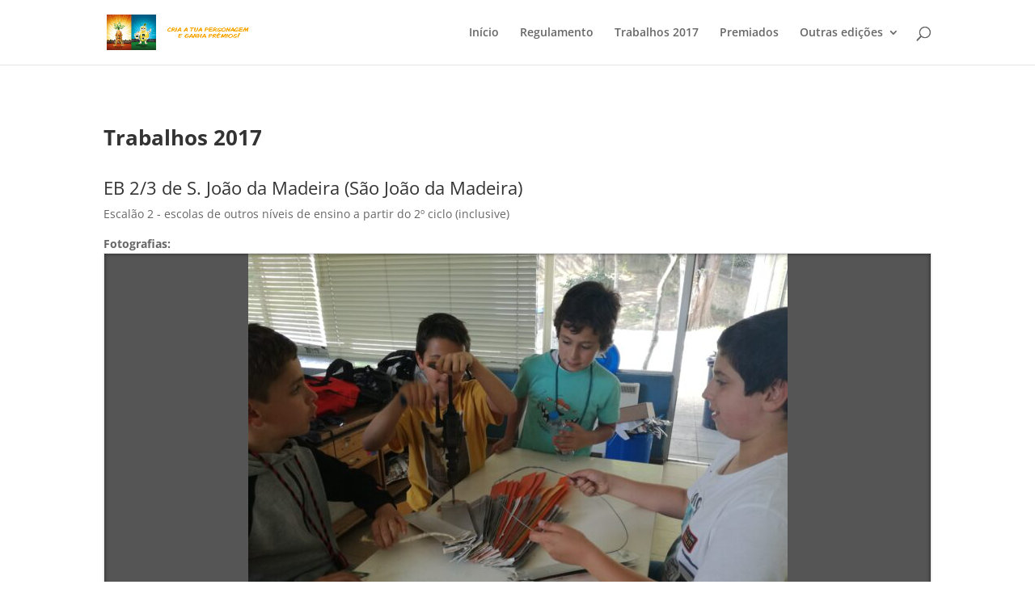

--- FILE ---
content_type: application/javascript
request_url: https://frutasevegetais2017.abaae.pt/wp-content/themes/tetrapak//js/tabs.js?ver=2025.0.1
body_size: 322
content:
jQuery(document).ready(function ($) {
    $('.js-a35-tabs-anchor-links .et_pb_tabs_controls li').each(function () {
        if ('undefined' !== et_link_options_data) {
            var $tab = $(this);
            var $tabs = $tab.closest('.js-a35-tabs-anchor-links');
            for (var i = 0, len = et_link_options_data.length; i < len; i++) {
                var item = et_link_options_data[i];
                if ('#' === item.url[0] && $tab.hasClass(item.class)) {
                    $('a', $tab).attr('href', item.url);
                    if (item.url === window.location.hash) {
                        setTimeout(function () {
                            $tab.click();
                        }, 100);
                    }
                    $('.' + item.class + '.et_clickable', $tabs).removeClass('et_clickable');
                    $tab.data('hash', item.url).click(function () {
                        if ('undefined' !== $tab.data('hash')) {
                            window.location.hash = $tab.data('hash');
                        }
                    });
                }
            }
        }
    });
});


--- FILE ---
content_type: application/javascript
request_url: https://frutasevegetais2017.abaae.pt/wp-content/plugins/abae-ee/resources/js/at35-scripts.js?ver=2024.0.1
body_size: 260
content:
jQuery(document).ready(function ($) {
    //show image title
    $('.et_slidecontent.et-image-slide').each(function (index) {
        var $container = $(this);
        $('img', $container).each(function (index) {
            var title = $(this).attr('alt') || '';
            $container.append('<div style="color:#FFF; text-align:center;">' + title + '</div>');
        });
    });
});
